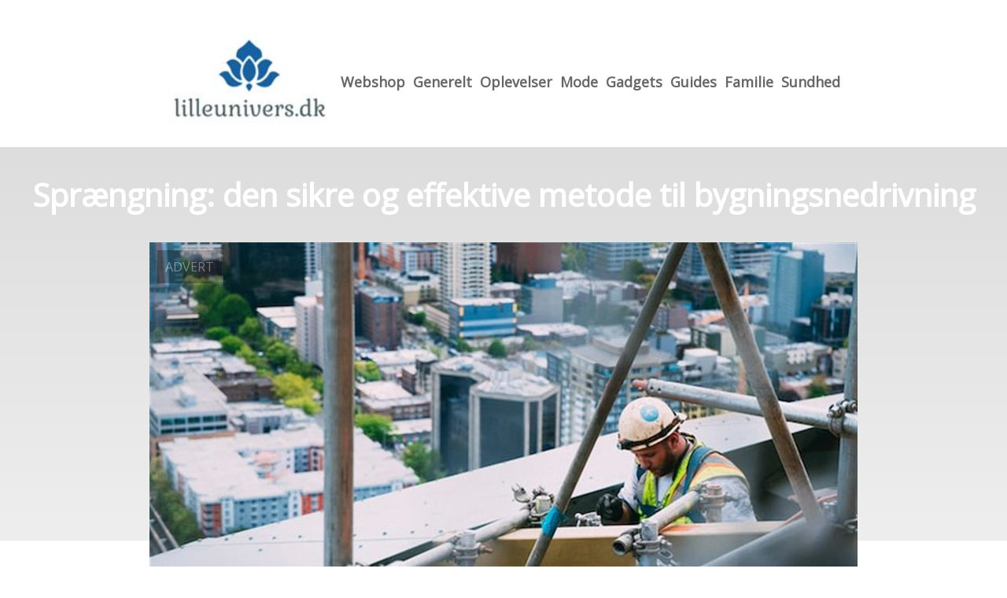

--- FILE ---
content_type: text/html; charset=utf-8
request_url: https://lilleunivers.dk/spraengning-den-sikre-og-effektive-metode-til-bygningsnedrivning
body_size: 4281
content:
<!DOCTYPE html>
<html lang="da" xml:lang="da">

<head>
    <meta charset='utf-8'>
    <meta name='viewport' content='width=device-width,initial-scale=1'>    
    <meta name="description" content="">
    <title>spraengning den sikre og effektive metode til bygningsnedrivning - LilleUnivers.dk</title>
    <link rel="preconnect" href="https://fonts.googleapis.com">
    <link rel="preconnect" href="https://fonts.gstatic.com" crossorigin>
    <link href="https://fonts.googleapis.com/css2?family=Work+Sans&display=swap&family=Open+Sans" rel="stylesheet">
    
    <link rel="shortcut icon" type="image/png" href="https://api.zerotime.dk/5/SiteImage/File/3596/64x64/True" />
    
    <link rel="stylesheet" type="text/css" href="https://api.zerotime.dk/5/Stylesheet/template-1.css" />
    <!-- <script defer src="https://api.zerotime.dk/5/Javascript/view-transitions.js"></script> -->
    
</head>

<body>
    <header>
    </header>

    <dialog id="menu-dialog"></dialog>
    <div id="home-screen">
        <menu-link><i class="ri-menu-line"></i></menu-link>
        <nav id="main-menu" class="hiddenX">
            <data-fetcher data-requires-customer-id="true" data-url="Categories/CustomRequest/?properties=*&query=LinkDomainId=269" data-tag="categories">
                <ul id="menu-public">
                    <li id="close-button"><i class="ri-menu-line"></i></li>
                    <li><a href="/" title="Forside" id="main-logo"><img src='https://api.zerotime.dk/5/SiteImage/File/3596/100x100/False' /></a></li>
                    
                    <li id="Webshop"><a href="/Category/Webshop" title="Webshop">Webshop</a></li>
                    
                    <li id="Generelt"><a href="/Category/Generelt" title="Generelt">Generelt</a></li>
                    
                    <li id="Oplevelser"><a href="/Category/Oplevelser" title="Oplevelser">Oplevelser</a></li>
                    
                    <li id="Mode"><a href="/Category/Mode" title="Mode">Mode</a></li>
                    
                    <li id="Gadgets"><a href="/Category/Gadgets" title="Gadgets">Gadgets</a></li>
                    
                    <li id="Guides"><a href="/Category/Guides" title="Guides">Guides</a></li>
                    
                    <li id="Familie"><a href="/Category/Familie" title="Familie">Familie</a></li>
                    
                    <li id="Sundhed"><a href="/Category/Sundhed" title="Sundhed">Sundhed</a></li>
                    
                </ul>
            </data-fetcher>
        </nav>
        <article id="main"><article-details>
    <header></header>
    <article-content>
        <h1>Sprængning: den sikre og effektive metode til bygningsnedrivning</h1>
        <image-container>
            <img src='https://api.zerotime.dk/5/Article/File/17899/900x600' title="Sprængning: den sikre og effektive metode til bygningsnedrivning" height="600px"  />
        </image-container>
        <div><p>Når det kommer til nedrivning af bygninger og skabelsen af plads til nye projekter, spiller sprængning en afgørende rolle. Det er en teknik, der bruges til kontrolleret og effektivt at nedrive strukturer, der ikke længere er funktionelle eller opfylder nutidens behov. I denne artikel vil vi udforske sprængning som en metode til bygningsnedrivning, dens fordele og den sikkerhed, der er involveret. Lad os dykke ned i denne fascinerende proces og opdage mere om sprængning.Klik her for at læse mere om <a href="https://www.xn--sprngning-i3a.dk/">Sprængningsservice</a>&nbsp;</p>
<h2 class="wp-block-heading">Hvad er sprængning?</h2>
<p>Sprængning er en teknik, der bruger eksplosive materialer til at nedbryde og ødelægge bygningsstrukturer. Det indebærer en præcis og nøje planlagt proces, hvor eksplosiver placeres strategisk for at skabe en kontrolleret eksplosion, der effektivt nedbryder bygningen. Sprængning udføres af erfarne fagfolk med ekspertise inden for dette område og i overensstemmelse med strenge sikkerhedsstandarder og lokale forskrifter.</p>
<h2 class="wp-block-heading">Effektiv og tidsbesparende nedrivning</h2>
<p>En af de største fordele ved sprængning er dens effektivitet og tidsbesparende natur. Ved hjælp af sprængning kan store bygninger og strukturer nedbrydes på kort tid, hvilket muliggør hurtigere fremskridt i byggeprojekter. Sammenlignet med manuel eller mekanisk nedrivning kan sprængning spare betydelig tid og ressourcer og sikre en mere effektiv afvikling af projekter.</p>
<h2 class="wp-block-heading">Præcis styring og minimal påvirkning af omgivelserne</h2>
<p>En vigtig faktor ved sprængning er den præcise styring og minimal påvirkning af omgivelserne. Ved hjælp af avancerede teknikker og beregninger kan sprængning udføres på en måde, der sikrer, at strukturerne falder ned i den ønskede retning og ikke forårsager skade på omkringliggende bygninger eller infrastruktur. Det gør sprængning til en sikker og pålidelig metode til nedrivning, der minimerer risikoen for uønskede hændelser.</p>
<h2 class="wp-block-heading">Sikkerhed som øverste prioritet</h2>
<p>Når det kommer til sprængning, er sikkerhed den højeste prioritet. Professionelle sprængningsfirmaer som dem hos Sprængning.dk har omfattende erfaring og ekspertise inden for nedrivning og sprængningsteknikker. De følger strenge sikkerhedsprocedurer, udfører detaljerede risikoanalyser og overholder alle relevante love og forskrifter. Dette sikrer, at sprængning udføres på en sikker og kontrolleret måde, hvor der tages hensyn til både arbejdernes og offentlighedens sikkerhed.</p>
<h2 class="wp-block-heading">Miljømæssige overvejelser</h2>
<p>Når man taler om bygningsnedrivning, er det også vigtigt at tage miljømæssige overvejelser i betragtning. Sprængning kan være en mere miljøvenlig metode sammenlignet med alternative nedrivningsteknikker. Ved at nedbryde bygningen på kort tid og reducere brugen af tunge maskiner kan sprængning minimere støv- og støjforurening. Desuden kan materialer fra den nedrevne bygning genbruges eller genanvendes, hvilket bidrager til bæredygtighed og ressourceeffektivitet.</p>
</div>
    </article-content>
</article-details></article><style>:root {
	/* CSS-GROUP:Default */    
    --button-color: #419a1c;
    --button-text-color: #FFFFFF;
    --button-hover-color: #FFFFFF;

    --front-page-background-color: #FFFFFF;
    --front-page-header-color: #FFFFFF;
    --front-page-category-buttons-color: #73dac7;
    --front-page-article-header-color: #000000;


    --secondary-color: #C17DFF;
    --background-color: #FFFFFF;
    --text-color: #000000;
    --hover-color: #333333;
    --hover-link-color: #333333;
    --active-color: #E1BEE7;
    --font-size: 16px;
    --header-color: #4F8BF9;
    --selected-link-color: #4F8BF9;
    --date-color: #4F8BF9;

    --article-background-color-1: #dddddd;
    --article-background-color-2: #eeeeee;
    
    --category-page-number-of-articles-per-row: 3;
    --category-page-number-of-elements-per-page: 9;
    /* CSS-GROUP:Default */

    /* CSS-GROUP:Advanced */
    --font-family: "Open Sans", serif, "Times New Roman", serif;
    
    --hover-bullet-color: #ffedb2;
    --selected-bullet-color: #4F8BF9;
    --page-width: 1080px;

    --category-page-article-margin: 10px;
    --category-page-article-height: 400px;

    --category-page-article-header-font-size: 24px;
    --category-page-article-header-font-weight: 700;
    --category-page-article-header-font-color: #FFFFFF;
    
    --category-page-article-content-font-size: 14px;
    --category-page-article-content-font-weight: 700;
    --category-page-article-content-font-color: #FFFFFF;
    --main-logo-height: 120px;
    /* CSS-GROUP:Advanced */


    --footer-text-color: var(--text-color);
    /* ADVANCED PROPERTIES */
    --category-page-article-width: calc(var(--page-width)/var(--category-page-number-of-articles-per-row) - var(--category-page-article-margin) * var(--category-page-number-of-articles-per-row) );

    --scroll-bar-color: #333333;
    --d: 700ms;
    --e: cubic-bezier(0.19, 1, 0.22, 1);
}

#front-page-head { background: linear-gradient(180deg, rgba(18, 17, 93, 0.4) 0%, rgba(18, 17, 93, 0.93) 100%); background-image: url(https://api.zerotime.dk/5/SiteImage/File/3578/768x1024/False); background-size: cover; }:root{ --button-color: #2e6a98;
--button-text-color: #ffffff;
--button-hover-color: #ffffff;
--front-page-background-color: #ffffff;
--front-page-header-color: #ffffff;
--front-page-category-buttons-color: #73dac7;
--front-page-article-header-color: #000000;
--secondary-color: #c17dff;
--background-color: #ffffff;
--text-color: #000000;
--hover-color: #333333;
--hover-link-color: #333333;
--active-color: #e1bee7;
--header-color: #4f8bf9;
--selected-link-color: #4f8bf9;
--date-color: #4f8bf9;
--font-size: 16px;
--category-page-number-of-articles-per-row: 3;
--category-page-number-of-elements-per-page: 9;
--hover-bullet-color: #ffedb2;
--selected-bullet-color: #4f8bf9;
--category-page-article-header-font-color: #ffffff;
--category-page-article-content-font-color: #ffffff;
--font-family: 'Open Sans', serif, 'Times New Roman', serif;
--page-width: 1080px;
--category-page-article-margin: 10px;
--category-page-article-height: 400px;
--category-page-article-header-font-size: 24px;
--category-page-article-header-font-weight: 700;
--category-page-article-content-font-size: 14px;
--category-page-article-content-font-weight: 700;
--main-logo-height: 120px; }</style>
    </div>
    
    <footer>
        <data-fetcher data-requires-customer-id="true" data-url="Categories/CustomRequest/?properties=*&query=LinkDomainId=269" data-tag="categories">
            <div>
                <ul id="footer-menu-public">
                    
                    <li id="Webshop"><a href="/Category/Webshop" title="Webshop">Webshop</a></li>
                    
                    <li id="Generelt"><a href="/Category/Generelt" title="Generelt">Generelt</a></li>
                    
                    <li id="Oplevelser"><a href="/Category/Oplevelser" title="Oplevelser">Oplevelser</a></li>
                    
                    <li id="Mode"><a href="/Category/Mode" title="Mode">Mode</a></li>
                    
                    <li id="Gadgets"><a href="/Category/Gadgets" title="Gadgets">Gadgets</a></li>
                    
                    <li id="Guides"><a href="/Category/Guides" title="Guides">Guides</a></li>
                    
                    <li id="Familie"><a href="/Category/Familie" title="Familie">Familie</a></li>
                    
                    <li id="Sundhed"><a href="/Category/Sundhed" title="Sundhed">Sundhed</a></li>
                    
                    <li><a href="/Cookie-og-privatlivspolitik">Cookie og privatlivspolitik</a></li>
                </ul>
            </div>
        </data-fetcher>      
    </footer>
</body>
</html>